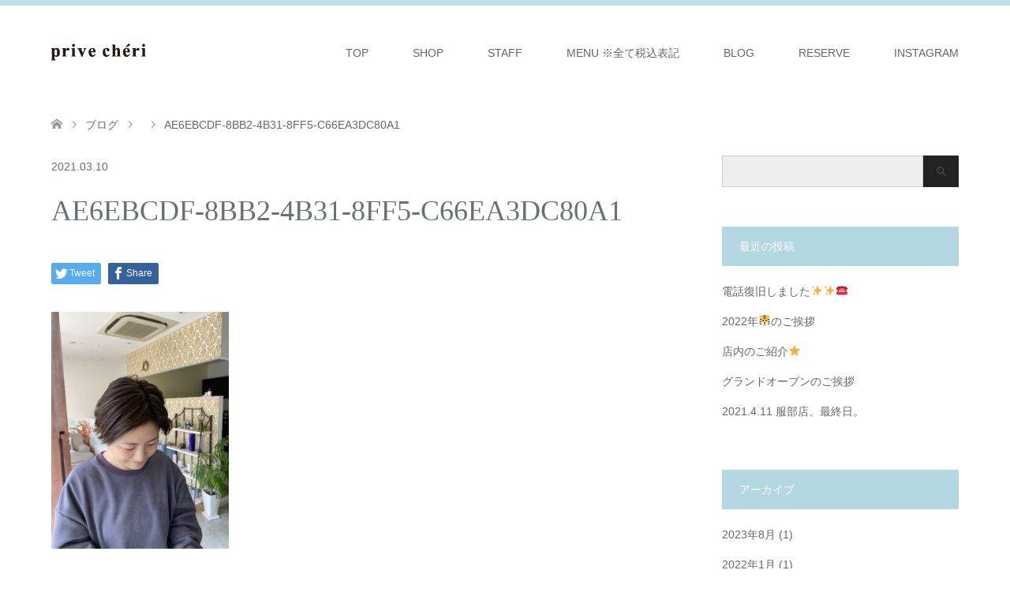

--- FILE ---
content_type: text/html; charset=UTF-8
request_url: http://www.cherie-pie.jp/2021/03/10/%E3%83%8F%E3%83%B3%E3%82%B5%E3%83%A0%E3%82%B7%E3%83%A7%E3%83%BC%E3%83%88x%E3%83%8F%E3%82%A4%E3%83%A9%E3%82%A4%E3%83%88/ae6ebcdf-8bb2-4b31-8ff5-c66ea3dc80a1/
body_size: 6725
content:
<!DOCTYPE html>
<html lang="ja">
<head>
<meta charset="UTF-8">
<!--[if IE]><meta http-equiv="X-UA-Compatible" content="IE=edge"><![endif]-->
<meta name="viewport" content="width=device-width">
<title>AE6EBCDF-8BB2-4B31-8FF5-C66EA3DC80A1 | おとな女性のためのプライベートサロンprive cheri［プリベ シェリ］</title>
<meta name="description" content="...">
<link rel="pingback" href="http://www.cherie-pie.jp/wp/xmlrpc.php">
<link rel='dns-prefetch' href='//s.w.org' />
<link rel="alternate" type="application/rss+xml" title="おとな女性のためのプライベートサロンprive cheri［プリベ シェリ］ &raquo; フィード" href="http://www.cherie-pie.jp/feed/" />
<link rel="alternate" type="application/rss+xml" title="おとな女性のためのプライベートサロンprive cheri［プリベ シェリ］ &raquo; コメントフィード" href="http://www.cherie-pie.jp/comments/feed/" />
<link rel="alternate" type="application/rss+xml" title="おとな女性のためのプライベートサロンprive cheri［プリベ シェリ］ &raquo; AE6EBCDF-8BB2-4B31-8FF5-C66EA3DC80A1 のコメントのフィード" href="http://www.cherie-pie.jp/2021/03/10/%e3%83%8f%e3%83%b3%e3%82%b5%e3%83%a0%e3%82%b7%e3%83%a7%e3%83%bc%e3%83%88x%e3%83%8f%e3%82%a4%e3%83%a9%e3%82%a4%e3%83%88/ae6ebcdf-8bb2-4b31-8ff5-c66ea3dc80a1/feed/" />
		<script type="text/javascript">
			window._wpemojiSettings = {"baseUrl":"https:\/\/s.w.org\/images\/core\/emoji\/11\/72x72\/","ext":".png","svgUrl":"https:\/\/s.w.org\/images\/core\/emoji\/11\/svg\/","svgExt":".svg","source":{"concatemoji":"http:\/\/www.cherie-pie.jp\/wp\/wp-includes\/js\/wp-emoji-release.min.js?ver=4.9.28"}};
			!function(e,a,t){var n,r,o,i=a.createElement("canvas"),p=i.getContext&&i.getContext("2d");function s(e,t){var a=String.fromCharCode;p.clearRect(0,0,i.width,i.height),p.fillText(a.apply(this,e),0,0);e=i.toDataURL();return p.clearRect(0,0,i.width,i.height),p.fillText(a.apply(this,t),0,0),e===i.toDataURL()}function c(e){var t=a.createElement("script");t.src=e,t.defer=t.type="text/javascript",a.getElementsByTagName("head")[0].appendChild(t)}for(o=Array("flag","emoji"),t.supports={everything:!0,everythingExceptFlag:!0},r=0;r<o.length;r++)t.supports[o[r]]=function(e){if(!p||!p.fillText)return!1;switch(p.textBaseline="top",p.font="600 32px Arial",e){case"flag":return s([55356,56826,55356,56819],[55356,56826,8203,55356,56819])?!1:!s([55356,57332,56128,56423,56128,56418,56128,56421,56128,56430,56128,56423,56128,56447],[55356,57332,8203,56128,56423,8203,56128,56418,8203,56128,56421,8203,56128,56430,8203,56128,56423,8203,56128,56447]);case"emoji":return!s([55358,56760,9792,65039],[55358,56760,8203,9792,65039])}return!1}(o[r]),t.supports.everything=t.supports.everything&&t.supports[o[r]],"flag"!==o[r]&&(t.supports.everythingExceptFlag=t.supports.everythingExceptFlag&&t.supports[o[r]]);t.supports.everythingExceptFlag=t.supports.everythingExceptFlag&&!t.supports.flag,t.DOMReady=!1,t.readyCallback=function(){t.DOMReady=!0},t.supports.everything||(n=function(){t.readyCallback()},a.addEventListener?(a.addEventListener("DOMContentLoaded",n,!1),e.addEventListener("load",n,!1)):(e.attachEvent("onload",n),a.attachEvent("onreadystatechange",function(){"complete"===a.readyState&&t.readyCallback()})),(n=t.source||{}).concatemoji?c(n.concatemoji):n.wpemoji&&n.twemoji&&(c(n.twemoji),c(n.wpemoji)))}(window,document,window._wpemojiSettings);
		</script>
		<style type="text/css">
img.wp-smiley,
img.emoji {
	display: inline !important;
	border: none !important;
	box-shadow: none !important;
	height: 1em !important;
	width: 1em !important;
	margin: 0 .07em !important;
	vertical-align: -0.1em !important;
	background: none !important;
	padding: 0 !important;
}
</style>
<link rel='stylesheet' id='style-css'  href='http://www.cherie-pie.jp/wp/wp-content/themes/skin_tcd046/style.css?ver=1.0.6' type='text/css' media='all' />
<script type='text/javascript' src='http://www.cherie-pie.jp/wp/wp-includes/js/jquery/jquery.js?ver=1.12.4'></script>
<script type='text/javascript' src='http://www.cherie-pie.jp/wp/wp-includes/js/jquery/jquery-migrate.min.js?ver=1.4.1'></script>
<script type='text/javascript' src='http://www.cherie-pie.jp/wp/wp-content/plugins/wp-google-analytics-events/js/ga-scroll-events.js?ver=2.5.1'></script>
<link rel='https://api.w.org/' href='http://www.cherie-pie.jp/wp-json/' />
<link rel='shortlink' href='http://www.cherie-pie.jp/?p=379' />
<link rel="alternate" type="application/json+oembed" href="http://www.cherie-pie.jp/wp-json/oembed/1.0/embed?url=http%3A%2F%2Fwww.cherie-pie.jp%2F2021%2F03%2F10%2F%25e3%2583%258f%25e3%2583%25b3%25e3%2582%25b5%25e3%2583%25a0%25e3%2582%25b7%25e3%2583%25a7%25e3%2583%25bc%25e3%2583%2588x%25e3%2583%258f%25e3%2582%25a4%25e3%2583%25a9%25e3%2582%25a4%25e3%2583%2588%2Fae6ebcdf-8bb2-4b31-8ff5-c66ea3dc80a1%2F" />
<link rel="alternate" type="text/xml+oembed" href="http://www.cherie-pie.jp/wp-json/oembed/1.0/embed?url=http%3A%2F%2Fwww.cherie-pie.jp%2F2021%2F03%2F10%2F%25e3%2583%258f%25e3%2583%25b3%25e3%2582%25b5%25e3%2583%25a0%25e3%2582%25b7%25e3%2583%25a7%25e3%2583%25bc%25e3%2583%2588x%25e3%2583%258f%25e3%2582%25a4%25e3%2583%25a9%25e3%2582%25a4%25e3%2583%2588%2Fae6ebcdf-8bb2-4b31-8ff5-c66ea3dc80a1%2F&#038;format=xml" />

<link rel="stylesheet" href="http://www.cherie-pie.jp/wp/wp-content/themes/skin_tcd046/css/design-plus.css?ver=1.0.6">
<link rel="stylesheet" href="http://www.cherie-pie.jp/wp/wp-content/themes/skin_tcd046/css/sns-botton.css?ver=1.0.6">
<link rel="stylesheet" href="http://www.cherie-pie.jp/wp/wp-content/themes/skin_tcd046/css/responsive.css?ver=1.0.6">
<link rel="stylesheet" href="http://www.cherie-pie.jp/wp/wp-content/themes/skin_tcd046/css/footer-bar.css?ver=1.0.6">

<script src="http://www.cherie-pie.jp/wp/wp-content/themes/skin_tcd046/js/jquery.easing.1.3.js?ver=1.0.6"></script>
<script src="http://www.cherie-pie.jp/wp/wp-content/themes/skin_tcd046/js/jscript.js?ver=1.0.6"></script>
<script src="http://www.cherie-pie.jp/wp/wp-content/themes/skin_tcd046/js/comment.js?ver=1.0.6"></script>
<script src="http://www.cherie-pie.jp/wp/wp-content/themes/skin_tcd046/js/header_fix.js?ver=1.0.6"></script>

<style type="text/css">
body, input, textarea { font-family: Arial, "ヒラギノ角ゴ ProN W3", "Hiragino Kaku Gothic ProN", "メイリオ", Meiryo, sans-serif; }
.rich_font { font-weight:500; font-family: "Times New Roman" , "游明朝" , "Yu Mincho" , "游明朝体" , "YuMincho" , "ヒラギノ明朝 Pro W3" , "Hiragino Mincho Pro" , "HiraMinProN-W3" , "HGS明朝E" , "ＭＳ Ｐ明朝" , "MS PMincho" , serif; }

#header .logo { font-size:24px; }
.fix_top.header_fix #header .logo { font-size:20px; }
#footer_logo .logo { font-size:24px; }
#post_title { font-size:36px; }
body, .post_content { font-size:14px; }

@media screen and (max-width:991px) {
  #header .logo { font-size:18px; }
  .mobile_fix_top.header_fix #header .logo { font-size:18px; }
  #post_title { font-size:20px; }
  body, .post_content { font-size:14px; }
}




.image {
overflow: hidden;
-webkit-transition: 0.35s;
-moz-transition: 0.35s;
-ms-transition: 0.35s;
transition: 0.35s;
}
.image img {
-webkit-transform: scale(1);
-webkit-transition-property: opacity, scale, -webkit-transform;
-webkit-transition: 0.35s;
-moz-transform: scale(1);
-moz-transition-property: opacity, scale, -moz-transform;
-moz-transition: 0.35s;
-ms-transform: scale(1);
-ms-transition-property: opacity, scale, -ms-transform;
-ms-transition: 0.35s;
-o-transform: scale(1);
-o-transition-property: opacity, scale, -o-transform;
-o-transition: 0.35s;
transform: scale(1);
transition-property: opacity, scale, -webkit-transform;
transition: 0.35s;
-webkit-backface-visibility:hidden; backface-visibility:hidden;
}
.image:hover img, a:hover .image img {
 -webkit-transform: scale(1.2); -moz-transform: scale(1.2); -ms-transform: scale(1.2); -o-transform: scale(1.2); transform: scale(1.2);
}

.headline_bg_l, .headline_bg, ul.meta .category span, .page_navi a:hover, .page_navi span.current, .page_navi p.back a:hover,
#post_pagination p, #post_pagination a:hover, #previous_next_post2 a:hover, .single-news #post_meta_top .date, .single-campaign #post_meta_top .date, ol#voice_list .info .voice_button a:hover, .voice_user .voice_name, .voice_course .course_button a, .side_headline, #footer_top,
#comment_header ul li a:hover, #comment_header ul li.comment_switch_active a, #comment_header #comment_closed p, #submit_comment
{ background-color:#B4D8E1; }

.page_navi a:hover, .page_navi span.current, #post_pagination p, #comment_header ul li.comment_switch_active a, #comment_header #comment_closed p, #guest_info input:focus, #comment_textarea textarea:focus
{ border-color:#B4D8E1; }

#comment_header ul li.comment_switch_active a:after, #comment_header #comment_closed p:after
{ border-color:#B4D8E1 transparent transparent transparent; }

a:hover, #global_menu > ul > li > a:hover, #bread_crumb li a, #bread_crumb li.home a:hover:before, ul.meta .date, .footer_headline, .footer_widget a:hover,
#post_title, #previous_next_post a:hover, #previous_next_post a:hover:before, #previous_next_post a:hover:after,
#recent_news .info .date, .course_category .course_category_headline, .course_category .info .headline, ol#voice_list .info .voice_name, dl.interview dt, .voice_course .course_button a:hover, ol#staff_list .info .staff_name, .staff_info .staff_detail .staff_name, .staff_info .staff_detail .staff_social_link li a:hover:before,
.styled_post_list1 .date, .collapse_category_list li a:hover, .tcdw_course_list_widget .course_list li .image, .side_widget.tcdw_banner_list_widget .side_headline, ul.banner_list li .image,
#index_content1 .caption .headline, #index_course li .image, #index_news .date, #index_voice li .info .voice_name, #index_blog .headline, .table.pb_pricemenu td.menu
{ color:#657178; }

#footer_bottom, a.index_blog_button:hover, .widget_search #search-btn input:hover, .widget_search #searchsubmit:hover, .widget.google_search #searchsubmit:hover, #submit_comment:hover, #header_slider .slick-dots li button:hover, #header_slider .slick-dots li.slick-active button
{ background-color:#657178; }

.post_content a { color:#BFD5E2; }

#archive_wrapper, #related_post ol { background-color:rgba(180,216,225,0.15); }
#index_course li.noimage .image, .course_category .noimage .imagebox, .tcdw_course_list_widget .course_list li.noimage .image { background:rgba(180,216,225,0.3); }

#index_blog, #footer_widget, .course_categories li a.active, .course_categories li a:hover, .styled_post_list1_tabs li { background-color:rgba(180,216,225,0.15); }
#index_topics { background:rgba(180,216,225,0.8); }
#header { border-top-color:rgba(180,216,225,0.8); }

@media screen and (min-width:992px) {
  .fix_top.header_fix #header { background-color:rgba(180,216,225,0.8); }
  #global_menu ul ul a { background-color:#B4D8E1; }
  #global_menu ul ul a:hover { background-color:#657178; }
}
@media screen and (max-width:991px) {
  a.menu_button.active { background:rgba(180,216,225,0.8); };
  .mobile_fix_top.header_fix #header { background-color:rgba(180,216,225,0.8); }
  #global_menu { background-color:#B4D8E1; }
  #global_menu a:hover { background-color:#657178; }
}
@media screen and (max-width:991px) {
  .mobile_fix_top.header_fix #header { background-color:rgba(180,216,225,0.8); }
}


</style>

<style type="text/css"></style>        <script>
                if (typeof ga === 'undefined') {
                  (function(i,s,o,g,r,a,m){i['GoogleAnalyticsObject']=r;i[r]=i[r]||function(){
                  (i[r].q=i[r].q||[]).push(arguments)},i[r].l=1*new Date();a=s.createElement(o),
                  m=s.getElementsByTagName(o)[0];a.async=1;a.src=g;m.parentNode.insertBefore(a,m)
                  })(window,document,'script','https://www.google-analytics.com/analytics.js','ga');

                  ga('create','', 'www.cherie-pie.jp');                  ga('send', 'pageview');
                                }
            </script> </head>
<body id="body" class="attachment attachment-template-default single single-attachment postid-379 attachmentid-379 attachment-jpeg fix_top mobile_fix_top">


 <div id="header">
  <div class="header_inner">
   <div id="header_logo">
    <div id="logo_image">
 <h1 class="logo">
  <a href="http://www.cherie-pie.jp/" title="おとな女性のためのプライベートサロンprive cheri［プリベ シェリ］" data-label="おとな女性のためのプライベートサロンprive cheri［プリベ シェリ］"><img class="h_logo" src="http://www.cherie-pie.jp/wp/wp-content/uploads/2021/05/logo.png?1765898557" alt="おとな女性のためのプライベートサロンprive cheri［プリベ シェリ］" title="おとな女性のためのプライベートサロンprive cheri［プリベ シェリ］" /></a>
 </h1>
</div>
<div id="logo_image_fixed">
 <p class="logo"><a href="http://www.cherie-pie.jp/" title="おとな女性のためのプライベートサロンprive cheri［プリベ シェリ］"><img class="s_logo" src="http://www.cherie-pie.jp/wp/wp-content/uploads/2021/05/logo.png?1765898557" alt="おとな女性のためのプライベートサロンprive cheri［プリベ シェリ］" title="おとな女性のためのプライベートサロンprive cheri［プリベ シェリ］" /></a></p>
</div>
   </div>

      <a href="#" class="menu_button"><span>menu</span></a>
   <div id="global_menu">
    <ul id="menu-%e3%82%b0%e3%83%ad%e3%83%bc%e3%83%90%e3%83%ab%e3%83%8a%e3%83%93" class="menu"><li id="menu-item-25" class="menu-item menu-item-type-post_type menu-item-object-page menu-item-home menu-item-25"><a href="http://www.cherie-pie.jp/">TOP</a></li>
<li id="menu-item-23" class="menu-item menu-item-type-post_type menu-item-object-page menu-item-23"><a href="http://www.cherie-pie.jp/shop/">SHOP</a></li>
<li id="menu-item-24" class="menu-item menu-item-type-post_type menu-item-object-page menu-item-24"><a href="http://www.cherie-pie.jp/staff/">STAFF</a></li>
<li id="menu-item-22" class="menu-item menu-item-type-post_type menu-item-object-page menu-item-22"><a href="http://www.cherie-pie.jp/menu/">MENU ※全て税込表記</a></li>
<li id="menu-item-21" class="menu-item menu-item-type-post_type menu-item-object-page current_page_parent menu-item-21"><a href="http://www.cherie-pie.jp/blog/">BLOG</a></li>
<li id="menu-item-27" class="menu-item menu-item-type-custom menu-item-object-custom menu-item-27"><a href="tel:06-6866-0115　">RESERVE</a></li>
<li id="menu-item-557" class="menu-item menu-item-type-custom menu-item-object-custom menu-item-557"><a href="https://www.instagram.com/prive.cheri/">INSTAGRAM</a></li>
</ul>   </div>
     </div>
 </div><!-- END #header -->

 <div id="main_contents" class="clearfix">


<div id="bread_crumb">

<ul class="clearfix">
 <li itemscope="itemscope" itemtype="http://data-vocabulary.org/Breadcrumb" class="home"><a itemprop="url" href="http://www.cherie-pie.jp/"><span itemprop="title">ホーム</span></a></li>

 <li itemscope="itemscope" itemtype="http://data-vocabulary.org/Breadcrumb"><a itemprop="url" href="http://www.cherie-pie.jp/blog/">ブログ</a></li>
 <li itemscope="itemscope" itemtype="http://data-vocabulary.org/Breadcrumb">
   </li>
 <li class="last">AE6EBCDF-8BB2-4B31-8FF5-C66EA3DC80A1</li>

</ul>
</div>

<div id="main_col" class="clearfix">

<div id="left_col">

 
 <div id="article">

  <ul id="post_meta_top" class="meta clearfix">
      <li class="date"><time class="entry-date updated" datetime="2021-03-10T17:01:03+00:00">2021.03.10</time></li>  </ul>

  <h2 id="post_title" class="rich_font">AE6EBCDF-8BB2-4B31-8FF5-C66EA3DC80A1</h2>

    <div class="single_share clearfix" id="single_share_top">
   <div class="share-type1 share-top">
 
	<div class="sns mt10">
		<ul class="type1 clearfix">
			<li class="twitter">
				<a href="http://twitter.com/share?text=AE6EBCDF-8BB2-4B31-8FF5-C66EA3DC80A1&url=http%3A%2F%2Fwww.cherie-pie.jp%2F2021%2F03%2F10%2F%25e3%2583%258f%25e3%2583%25b3%25e3%2582%25b5%25e3%2583%25a0%25e3%2582%25b7%25e3%2583%25a7%25e3%2583%25bc%25e3%2583%2588x%25e3%2583%258f%25e3%2582%25a4%25e3%2583%25a9%25e3%2582%25a4%25e3%2583%2588%2Fae6ebcdf-8bb2-4b31-8ff5-c66ea3dc80a1%2F&via=&tw_p=tweetbutton&related=" onclick="javascript:window.open(this.href, '', 'menubar=no,toolbar=no,resizable=yes,scrollbars=yes,height=400,width=600');return false;"><i class="icon-twitter"></i><span class="ttl">Tweet</span><span class="share-count"></span></a>
			</li>
			<li class="facebook">
				<a href="//www.facebook.com/sharer/sharer.php?u=http://www.cherie-pie.jp/2021/03/10/%e3%83%8f%e3%83%b3%e3%82%b5%e3%83%a0%e3%82%b7%e3%83%a7%e3%83%bc%e3%83%88x%e3%83%8f%e3%82%a4%e3%83%a9%e3%82%a4%e3%83%88/ae6ebcdf-8bb2-4b31-8ff5-c66ea3dc80a1/&amp;t=AE6EBCDF-8BB2-4B31-8FF5-C66EA3DC80A1" class="facebook-btn-icon-link" target="blank" rel="nofollow"><i class="icon-facebook"></i><span class="ttl">Share</span><span class="share-count"></span></a>
			</li>
		</ul>
	</div>
</div>
  </div>
  
  
    
  <div class="post_content clearfix">
   <p class="attachment"><a href='http://www.cherie-pie.jp/wp/wp-content/uploads/2021/03/AE6EBCDF-8BB2-4B31-8FF5-C66EA3DC80A1.jpeg'><img width="225" height="300" src="http://www.cherie-pie.jp/wp/wp-content/uploads/2021/03/AE6EBCDF-8BB2-4B31-8FF5-C66EA3DC80A1-225x300.jpeg" class="attachment-medium size-medium" alt="" srcset="http://www.cherie-pie.jp/wp/wp-content/uploads/2021/03/AE6EBCDF-8BB2-4B31-8FF5-C66EA3DC80A1-225x300.jpeg 225w, http://www.cherie-pie.jp/wp/wp-content/uploads/2021/03/AE6EBCDF-8BB2-4B31-8FF5-C66EA3DC80A1-768x1024.jpeg 768w, http://www.cherie-pie.jp/wp/wp-content/uploads/2021/03/AE6EBCDF-8BB2-4B31-8FF5-C66EA3DC80A1-800x1067.jpeg 800w, http://www.cherie-pie.jp/wp/wp-content/uploads/2021/03/AE6EBCDF-8BB2-4B31-8FF5-C66EA3DC80A1.jpeg 1108w" sizes="(max-width: 225px) 100vw, 225px" /></a></p>
     </div>

    <div class="single_share clearfix" id="single_share_bottom">
   <div class="share-type1 share-btm">
 
	<div class="sns mt10 mb45">
		<ul class="type1 clearfix">
			<li class="twitter">
				<a href="http://twitter.com/share?text=AE6EBCDF-8BB2-4B31-8FF5-C66EA3DC80A1&url=http%3A%2F%2Fwww.cherie-pie.jp%2F2021%2F03%2F10%2F%25e3%2583%258f%25e3%2583%25b3%25e3%2582%25b5%25e3%2583%25a0%25e3%2582%25b7%25e3%2583%25a7%25e3%2583%25bc%25e3%2583%2588x%25e3%2583%258f%25e3%2582%25a4%25e3%2583%25a9%25e3%2582%25a4%25e3%2583%2588%2Fae6ebcdf-8bb2-4b31-8ff5-c66ea3dc80a1%2F&via=&tw_p=tweetbutton&related=" onclick="javascript:window.open(this.href, '', 'menubar=no,toolbar=no,resizable=yes,scrollbars=yes,height=400,width=600');return false;"><i class="icon-twitter"></i><span class="ttl">Tweet</span><span class="share-count"></span></a>
			</li>
			<li class="facebook">
				<a href="//www.facebook.com/sharer/sharer.php?u=http://www.cherie-pie.jp/2021/03/10/%e3%83%8f%e3%83%b3%e3%82%b5%e3%83%a0%e3%82%b7%e3%83%a7%e3%83%bc%e3%83%88x%e3%83%8f%e3%82%a4%e3%83%a9%e3%82%a4%e3%83%88/ae6ebcdf-8bb2-4b31-8ff5-c66ea3dc80a1/&amp;t=AE6EBCDF-8BB2-4B31-8FF5-C66EA3DC80A1" class="facebook-btn-icon-link" target="blank" rel="nofollow"><i class="icon-facebook"></i><span class="ttl">Share</span><span class="share-count"></span></a>
			</li>
		</ul>
	</div>
</div>
  </div>
  
    <ul id="post_meta_bottom" class="clearfix">
      <li class="post_category"></li>        </ul>
  
    <div id="previous_next_post" class="clearfix">
     </div>
  
 </div><!-- END #article -->

  
 
  
 

</div><!-- END #left_col -->


  <div id="side_col">
  <div class="widget side_widget clearfix widget_search" id="search-3">
<form role="search" method="get" id="searchform" class="searchform" action="http://www.cherie-pie.jp/">
				<div>
					<label class="screen-reader-text" for="s">検索:</label>
					<input type="text" value="" name="s" id="s" />
					<input type="submit" id="searchsubmit" value="検索" />
				</div>
			</form></div>
		<div class="widget side_widget clearfix widget_recent_entries" id="recent-posts-3">
		<h3 class="side_headline"><span>最近の投稿</span></h3>		<ul>
											<li>
					<a href="http://www.cherie-pie.jp/2023/08/17/%e9%9b%bb%e8%a9%b1%e5%be%a9%e6%97%a7%e3%81%97%e3%81%be%e3%81%97%e3%81%9f%e2%9c%a8%e2%9c%a8%e2%98%8e%ef%b8%8f/">電話復旧しました✨✨☎️</a>
									</li>
											<li>
					<a href="http://www.cherie-pie.jp/2022/01/10/2022%e5%b9%b4%f0%9f%90%af%e3%81%ae%e3%81%94%e6%8c%a8%e6%8b%b6/">2022年🐯のご挨拶</a>
									</li>
											<li>
					<a href="http://www.cherie-pie.jp/2021/06/05/%e5%ba%97%e5%86%85%e3%81%ae%e3%81%94%e7%b4%b9%e4%bb%8b%e2%ad%90%ef%b8%8f/">店内のご紹介⭐️</a>
									</li>
											<li>
					<a href="http://www.cherie-pie.jp/2021/06/05/%e3%82%b0%e3%83%a9%e3%83%b3%e3%83%89%e3%82%aa%e3%83%bc%e3%83%97%e3%83%b3%e3%81%ae%e3%81%94%e6%8c%a8%e6%8b%b6/">グランドオープンのご挨拶</a>
									</li>
											<li>
					<a href="http://www.cherie-pie.jp/2021/04/15/2021-4-11-%e6%9c%8d%e9%83%a8%e5%ba%97%e3%80%81%e6%9c%80%e7%b5%82%e6%97%a5%e3%80%82/">2021.4.11 服部店、最終日。</a>
									</li>
					</ul>
		</div>
<div class="widget side_widget clearfix widget_archive" id="archives-3">
<h3 class="side_headline"><span>アーカイブ</span></h3>		<ul>
			<li><a href='http://www.cherie-pie.jp/2023/08/'>2023年8月</a>&nbsp;(1)</li>
	<li><a href='http://www.cherie-pie.jp/2022/01/'>2022年1月</a>&nbsp;(1)</li>
	<li><a href='http://www.cherie-pie.jp/2021/06/'>2021年6月</a>&nbsp;(2)</li>
	<li><a href='http://www.cherie-pie.jp/2021/04/'>2021年4月</a>&nbsp;(3)</li>
	<li><a href='http://www.cherie-pie.jp/2021/03/'>2021年3月</a>&nbsp;(4)</li>
	<li><a href='http://www.cherie-pie.jp/2021/02/'>2021年2月</a>&nbsp;(1)</li>
	<li><a href='http://www.cherie-pie.jp/2021/01/'>2021年1月</a>&nbsp;(1)</li>
	<li><a href='http://www.cherie-pie.jp/2020/12/'>2020年12月</a>&nbsp;(1)</li>
	<li><a href='http://www.cherie-pie.jp/2020/01/'>2020年1月</a>&nbsp;(1)</li>
	<li><a href='http://www.cherie-pie.jp/2019/12/'>2019年12月</a>&nbsp;(1)</li>
	<li><a href='http://www.cherie-pie.jp/2019/10/'>2019年10月</a>&nbsp;(1)</li>
	<li><a href='http://www.cherie-pie.jp/2019/08/'>2019年8月</a>&nbsp;(3)</li>
	<li><a href='http://www.cherie-pie.jp/2019/06/'>2019年6月</a>&nbsp;(1)</li>
	<li><a href='http://www.cherie-pie.jp/2019/05/'>2019年5月</a>&nbsp;(1)</li>
	<li><a href='http://www.cherie-pie.jp/2019/02/'>2019年2月</a>&nbsp;(1)</li>
	<li><a href='http://www.cherie-pie.jp/2019/01/'>2019年1月</a>&nbsp;(2)</li>
	<li><a href='http://www.cherie-pie.jp/2018/12/'>2018年12月</a>&nbsp;(1)</li>
	<li><a href='http://www.cherie-pie.jp/2018/11/'>2018年11月</a>&nbsp;(1)</li>
	<li><a href='http://www.cherie-pie.jp/2018/10/'>2018年10月</a>&nbsp;(1)</li>
		</ul>
		</div>
<div class="widget side_widget clearfix widget_categories" id="categories-3">
<h3 class="side_headline"><span>カテゴリー</span></h3>		<ul>
	<li class="cat-item cat-item-3"><a href="http://www.cherie-pie.jp/category/%e3%81%8a%e5%ba%97%e3%81%ae%e3%81%93%e3%81%a8/" >お店のこと</a> (8)
</li>
	<li class="cat-item cat-item-6"><a href="http://www.cherie-pie.jp/category/%e3%82%b5%e3%83%ad%e3%83%b3%e3%83%af%e3%83%bc%e3%82%af/" >サロンワーク</a> (13)
</li>
	<li class="cat-item cat-item-4"><a href="http://www.cherie-pie.jp/category/%e3%83%97%e3%83%a9%e3%82%a4%e3%83%99%e3%83%bc%e3%83%88%e3%81%ae%e3%81%93%e3%81%a8/" >プライベートのこと</a> (3)
</li>
	<li class="cat-item cat-item-1"><a href="http://www.cherie-pie.jp/category/%e6%9c%aa%e5%88%86%e9%a1%9e/" >未分類</a> (5)
</li>
		</ul>
</div>
 </div>
 

</div><!-- END #main_col -->


 </div><!-- END #main_contents -->

   
 <div id="footer_top">
  <div class="footer_inner">

   <!-- footer logo -->
   <div id="footer_logo">
    <div class="logo_area">
 <p class="logo"><a href="http://www.cherie-pie.jp/" title="おとな女性のためのプライベートサロンprive cheri［プリベ シェリ］"><img class="f_logo" src="http://www.cherie-pie.jp/wp/wp-content/uploads/2021/05/logo.png?1765898557" alt="おとな女性のためのプライベートサロンprive cheri［プリベ シェリ］" title="おとな女性のためのプライベートサロンprive cheri［プリベ シェリ］" /></a></p>
</div>
   </div>

      <p id="footer_address">
    <span class="mr10">プリベ シェリ</span>    〒561-0874 大阪府豊中市長興寺南1-1-11    <span class="ml10">06-6866-0115</span>   </p>
   
      <!-- social button -->
   <ul class="clearfix" id="footer_social_link">
                <li class="insta"><a href="https://www.instagram.com/prive.cheri/" target="_blank">Instagram</a></li>
           </ul>
   
  </div><!-- END #footer_top_inner -->
 </div><!-- END #footer_top -->

 <div id="footer_bottom">
  <div class="footer_inner">

   <p id="copyright"><span>Copyright </span>&copy; <a href="http://www.cherie-pie.jp/">おとな女性のためのプライベートサロンprive cheri［プリベ シェリ］</a>. All Rights Reserved.</p>

   <div id="return_top">
    <a href="#body"><span>PAGE TOP</span></a>
   </div><!-- END #return_top -->

  </div><!-- END #footer_bottom_inner -->
 </div><!-- END #footer_bottom -->



<script>


jQuery(document).ready(function($){



});
</script>



<script type='text/javascript' src='http://www.cherie-pie.jp/wp/wp-includes/js/comment-reply.min.js?ver=4.9.28'></script>
<script type='text/javascript' src='http://www.cherie-pie.jp/wp/wp-includes/js/wp-embed.min.js?ver=4.9.28'></script>

    <!-- BEGIN: wpflow ga events array -->
    <script>

                jQuery(document).ready(function() {
                    scroll_events.bind_events( {
                        universal: 1,
                        gtm:0,
                        gst:0,

                        scroll_elements: [],
                        click_elements: [],
                    });
                });

    </script>
    <!-- END: wpflow ga events array --></body>
</html>
